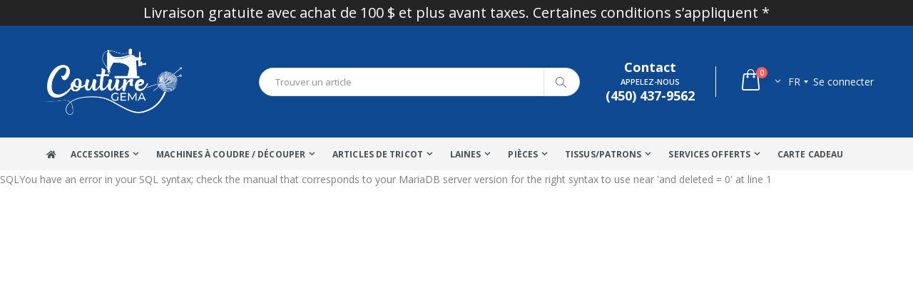

--- FILE ---
content_type: text/html; charset=UTF-8
request_url: https://www.couturegema.ca/departement/accessories/sewing_accessories/snap_buttons_hooks_eyelets_jeans/1.3.8
body_size: 7835
content:
<!DOCTYPE html>
<html lang="fr">
<head>
    <meta charset="UTF-8">
    <base href="https://www.couturegema.ca/">
    <meta http-equiv="X-UA-Compatible" content="IE=edge">
    <meta name="viewport" content="width=device-width, initial-scale=1, shrink-to-fit=no">
    <title>Magasin de couture et de machines à coudre, Centre de couture Gema</title>
    <meta name="keywords" content="Service, de, réparations, boutique, magasin, vente, achat, machine a coudre, produit tricot, Montréal, Québec" />
    <meta name=" description " content="Vente et service de machines &agrave; coudre et produits de tricot">
    <meta name="author" content="Beavercommunication">
    <link rel="shortcut icon" type="image/x-icon" href="assets/images/icons/favicon.ico">
    <script type="text/javascript">
        WebFontConfig = {
            google: { families: [ 'Open+Sans:300,400,600,700,800','Poppins:300,400,500,600,700','Segoe Script:300,400,500,600,700' ] }
        };
        (function(d) {
            var wf = d.createElement('script'), s = d.scripts[0];
            wf.src = 'assets/js/webfont.js';
            wf.async = true;
            s.parentNode.insertBefore(wf, s);
        })(document);
    </script>
    <link rel="stylesheet" href="assets/css/bootstrap.min.css">
    <link rel="stylesheet" href="assets/css/style.css">
    <link rel="stylesheet" href="assets/css/custom.css">
    <link rel="stylesheet" type="text/css" href="assets/vendor/fontawesome-free/css/all.min.css">
        <!-- Plugins JS File -->
    <script src="assets/js/jquery.min.js"></script>
    <script src="assets/js/bootstrap.bundle.min.js"></script>
    <script src="assets/js/plugins.min.js"></script>

    <!-- Main JS File -->
    <script src="assets/js/main.js"></script>
    <script src="assets/js/functions.js"></script>
        <script type='text/javascript'>
        window.smartlook||(function(d) {
            var o=smartlook=function(){ o.api.push(arguments)},h=d.getElementsByTagName('head')[0];
            var c=d.createElement('script');o.api=new Array();c.async=true;c.type='text/javascript';
            c.charset='utf-8';c.src='https://rec.smartlook.com/recorder.js';h.appendChild(c);
        })(document);
        smartlook('init', '0dcb79ee366244d2ef7bed5a7d668444ad5b5b2a');
    </script> 
	</head>
<body>
	<div class="page-overlay"></div>
    <div class="page-spanner">
        <div class="loader">
        	<i aria-hidden="true" class="fa fa-spinner  fa-spin fa-fw fa-3x"></i>
        </div>
        <p></p>
    </div>
    <div class="page-wrapper">
         
        <div class="hidden-print" style="width:100%;text-align:center;background-color:#242424;font-size:20px;color:white">Livraison gratuite avec achat de 100 $ et plus avant taxes. Certaines conditions s&rsquo;appliquent *</div>
                <header class="header" style="background-color:#0f4992">
            <div class="header-middle">
            <div id="triangle-bottomleft"></div>
                <div class="container">

                    <div class="header-left" style="z-index: 2;">
                        <a href="https://www.couturegema.ca/" class="logo">
                            <img src="assets/images/logos/3.png" alt="Logo" style="height:auto;width:auto;">
                        </a>
                    </div><!-- End .header-left -->

                    <div class="header-center">
                    
                        <div class="header-search">
                            <a href="javascript:void(0);" class="search-toggle" role="button"><i class="icon-magnifier"></i></a>
                            <form onsubmit="return sendSearch(this)">
                                <div class="header-search-wrapper">
                                    <input type="search" class="form-control" name="text" id="text" placeholder="Trouver un article" required>
                                    <button class="btn" type="submit"><i class="icon-magnifier"></i></button>
                                </div><!-- End .header-search-wrapper -->
                            </form>
                        </div><!-- End .header-search -->
                    </div><!-- End .headeer-center -->
					<script>
						function sendSearch(input){
							console.log(input[0]);
							location.assign( "recherche/?text=" + encodeURIComponent(input[0].value) + "&dep=" + encodeURIComponent(input[1].value) )
							return false;
						}
					</script>
                    <div class="header-right">
                        <button class="mobile-menu-toggler" type="button">
                            <i class="icon-menu"></i>
                        </button>
                                                <div class="header-contact">
                            <a href="contact"><strong>Contact</strong></a>
                            <span>Appelez-nous</span> 
                            <a href="tel:4504379562"><strong>(450) 437-9562</strong></a>
                        </div><!-- End .header-contact -->
                        
                        <div class="dropdown cart-dropdown">
                                                        <a href="panier" class="dropdown-toggle" role="button" data-toggle="dropdown" aria-haspopup="true" aria-expanded="false" data-display="static">
                                <span class="cart-count">0</span>
                            </a>
                            
                            <div class="dropdown-menu" >
                                <div class="dropdownmenu-wrapper" style="overflow-y: auto;height:450px;">
            
                                <div class="dropdown-cart-products">
   

 </div><!-- End .cart-product -->

 <div class="dropdown-cart-total">
     <span>Total</span>

     <span class="cart-total-price">0,00 $</span>
 </div><!-- End .dropdown-cart-total -->

 <div class="dropdown-cart-action">
     <a style="width:100%" href="panier" class="btn">Panier</a>
      </div><!-- End .dropdown-cart-total -->                            
                                </div><!-- End .dropdownmenu-wrapper -->
                            </div><!-- End .dropdown-menu -->
                                                    </div><!-- End .dropdown -->                      
                        <div class="header-dropdown" style="padding-left:10px;">
                            <a class="langchoicemenu" href="javascript:changeL('fr')">fr</a>
                            <div class="header-menu">
                                <ul>
                                    <li><a href="javascript:changeL('en')">EN</a></li>
                                    <li><a href="javascript:changeL('fr')">FR</a></li>
                                </ul>
                            </div><!-- End .header-menu -->
                        </div><!-- End .header-dropown -->
                                                    <div style="color:white;margin-left:7px" class="header-profil"><a style="color:white;" href="javascript:void(0)" class="login-link">Se connecter</a></div>
                                                </div><!-- End .header-right -->
                </div><!-- End .container -->
            </div><!-- End .header-middle -->
            <div class="header-bottom sticky-header">
            	
                <div class="container-fluid d-flex justify-content-center">
                    <nav class="main-nav d-flex justify-content-center">
                    	<div class="container">
                        <ul class="menu sf-arrows">
                            <li class=""><a href="https://www.couturegema.ca/"><i class="fas fa-home"></i></a></li>
							        <li class="megamenu-container"> 
            <a href="departement/accessoires/1" class="sf-with-ul">Accessoires</a>
            <div class="megamenu justify-content-center">
                <div class="row container">
                    <div class="col-lg-12">
                        <div class="row">    
							                                <div class="col-lg-3">
                                    <div class="menu-title">
                                        <a href="departement/accessoires/accessoires_de_machines/1.2">Accessoires de machines</a>
                                    </div>
                                    <ul>
                                                                            <li><a href="departement/accessoires/accessoires_de_machines/aiguilles/1.2.3" >Aiguilles</a></li>
									                                        <li><a href="departement/accessoires/accessoires_de_machines/canettes/1.2.4" >Canettes</a></li>
									                                        <li><a href="departement/accessoires/accessoires_de_machines/pieds_de_machines/1.2.5" >Pieds de machines</a></li>
									                                        <li><a href="departement/accessoires/accessoires_de_machines/huiles_a_machine/1.2.6" >Huiles &agrave; machine</a></li>
									                                        <li><a href="departement/accessoires/accessoires_de_machines/valiseshousses_de_transport/1.2.7" >Valises/housses de transport</a></li>
									                                        <li><a href="departement/accessoires/accessoires_de_machines/boitiers_de_rangement_de_canettes/1.2.8" >Bo&icirc;tiers de rangement de canettes</a></li>
									                                        <li><a href="departement/accessoires/accessoires_de_machines/cerceaux_de_broderie/1.2.9" >Cerceaux de broderie</a></li>
									                                        <li><a href="departement/accessoires/accessoires_de_machines/tables_de_rallonge/1.2.10" >Tables de rallonge</a></li>
									                                        <li><a href="departement/accessoires/accessoires_de_machines/support_a_fil/1.2.11" >Support &agrave; fil</a></li>
									                                        <li><a href="departement/accessoires/accessoires_de_machines/scanncut/1.2.12" >ScanNCut</a></li>
									                                        <li><a href="departement/accessoires/accessoires_de_machines/logiciels/1.2.13" >Logiciels</a></li>
									                                        <li><a href="departement/accessoires/accessoires_de_machines/aerosols_et_nettoyants/1.2.14" >A&eacute;rosols et Nettoyants</a></li>
									                                        <li><a href="departement/accessoires/accessoires_de_machines/entoillages_/1.2.15" >Entoillages </a></li>
									                                    </ul>
                                </div> 
								                                <div class="col-lg-3">
                                    <div class="menu-title">
                                        <a href="departement/accessoires/fils/1.16">Fils</a>
                                    </div>
                                    <ul>
                                                                            <li><a href="departement/accessoires/fils/fils_de_broderie/1.16.17" >Fils de broderie</a></li>
									                                        <li><a href="departement/accessoires/fils/fils_de_canette/1.16.254" >Fils de Canette</a></li>
									                                        <li><a href="departement/accessoires/fils/fils_tout_usage_polyester/1.16.18" >Fils tout usage polyester</a></li>
									                                        <li><a href="departement/accessoires/fils/fils_maraflex/1.16.256" >Fils Maraflex</a></li>
									                                        <li><a href="departement/accessoires/fils/fils_de_coton/1.16.19" >Fils de coton</a></li>
									                                        <li><a href="departement/accessoires/fils/fils_de_surjeteusenylon/1.16.20" >Fils de surjeteuse/nylon</a></li>
									                                        <li><a href="departement/accessoires/fils/fils_rembourrage/1.16.21" >Fils rembourrage</a></li>
									                                        <li><a href="departement/accessoires/fils/fils_piquer_a_la_main/1.16.22" >Fils piquer &agrave; la main</a></li>
									                                        <li><a href="departement/accessoires/fils/fils_a_jeans/1.16.23" >Fils &agrave; jeans</a></li>
									                                        <li><a href="departement/accessoires/fils/fils_invisible/1.16.25" >Fils invisible</a></li>
									                                        <li><a href="departement/accessoires/fils/fils_de_rayonne_dekor/1.16.26" >Fils de rayonne Dekor</a></li>
									                                        <li><a href="departement/accessoires/fils/fils_extrafort/1.16.27" >Fils extra-fort</a></li>
									                                        <li><a href="departement/accessoires/fils/fils_metallique/1.16.28" >Fils m&eacute;tallique</a></li>
									                                        <li><a href="departement/accessoires/fils/fils_elastique/1.16.29" >Fils &eacute;lastique</a></li>
									                                        <li><a href="departement/accessoires/fils/ensembles_de_fils/1.16.30" >Ensembles de fils</a></li>
									                                        <li><a href="departement/accessoires/fils/boites_de_rangement/1.16.31" >Bo&icirc;tes de rangement</a></li>
									                                    </ul>
                                </div> 
								                                <div class="col-lg-3">
                                    <div class="menu-title">
                                        <a href="departement/accessoires/accessoires_de_couture/1.32">Accessoires de couture</a>
                                    </div>
                                    <ul>
                                                                            <li><a href="departement/accessoires/accessoires_de_couture/accessoires_divers/1.32.44" >Accessoires divers</a></li>
									                                        <li><a href="departement/accessoires/accessoires_de_couture/epinglespelotes_aiguilles_a_main/1.32.33" >&Eacute;pingles/Pelotes/ Aiguilles &agrave; main</a></li>
									                                        <li><a href="departement/accessoires/accessoires_de_couture/decouseursreparateurs_de_tricot_de_a_coudre/1.32.34" >D&eacute;couseurs/R&eacute;parateurs de tricot/ D&eacute; &agrave; coudre</a></li>
									                                        <li><a href="departement/accessoires/accessoires_de_couture/crayonscraies_marqueur/1.32.35" >Crayons/Craies marqueur</a></li>
									                                        <li><a href="departement/accessoires/accessoires_de_couture/outils_a_biaisbiais/1.32.36" >Outils &agrave; biais/biais</a></li>
									                                        <li><a href="departement/accessoires/accessoires_de_couture/outils_a_mesurer/1.32.37" >Outils &agrave; mesurer</a></li>
									                                        <li><a href="departement/accessoires/accessoires_de_couture/enleves_charpie/1.32.38" >Enl&egrave;ves charpie</a></li>
									                                        <li><a href="departement/accessoires/accessoires_de_couture/boutons_pressionagrafesilletsjeansboucles/1.32.40" >Boutons pression/agrafes/&oelig;illets/jeans/Boucles</a></li>
									                                        <li><a href="departement/accessoires/accessoires_de_couture/colles_a_tissus/1.32.41" >Colles &agrave; tissus</a></li>
									                                        <li><a href="departement/accessoires/accessoires_de_couture/elastiquesrubans/1.32.42" >&Eacute;lastiques/Rubans</a></li>
									                                        <li><a href="departement/accessoires/accessoires_de_couture/epaulettes/1.32.39" >&Eacute;paulettes</a></li>
									                                        <li><a href="departement/accessoires/accessoires_de_couture/appliques_cuirsuedetoilecoton/1.32.45" >Appliqu&eacute;s Cuir/Su&egrave;de/Toile/Coton</a></li>
									                                        <li><a href="departement/accessoires/accessoires_de_couture/fermeture_eclair/1.32.255" >Fermeture &Eacute;clair</a></li>
									                                        <li><a href="departement/accessoires/accessoires_de_couture/coffres_de_couture_/1.32.43" >Coffres de couture </a></li>
									                                    </ul>
                                </div> 
								                                <div class="col-lg-3">
                                    <div class="menu-title">
                                        <a href="departement/accessoires/mobiliers_mannequins/1.46">Mobiliers / Mannequins</a>
                                    </div>
                                    <ul>
                                                                            <li><a href="departement/accessoires/mobiliers_mannequins/meubles/1.46.47" >Meubles</a></li>
									                                        <li><a href="departement/accessoires/mobiliers_mannequins/chaises/1.46.48" >Chaises</a></li>
									                                        <li><a href="departement/accessoires/mobiliers_mannequins/tables_de_coupe/1.46.49" >Tables de coupe</a></li>
									                                        <li><a href="departement/accessoires/mobiliers_mannequins/mannequins/1.46.50" >Mannequins</a></li>
									                                    </ul>
                                </div> 
								                                <div class="col-lg-3">
                                    <div class="menu-title">
                                        <a href="departement/accessoires/accessoires_de_courtepointe/1.52">Accessoires de courtepointe</a>
                                    </div>
                                    <ul>
                                                                            <li><a href="departement/accessoires/accessoires_de_courtepointe/regles_et_planches_de_coupe/1.52.53" >R&egrave;gles et planches de coupe</a></li>
									                                        <li><a href="departement/accessoires/accessoires_de_courtepointe/couteaux_rotatifs_et_lames/1.52.54" >Couteaux rotatifs et lames</a></li>
									                                        <li><a href="departement/accessoires/accessoires_de_courtepointe/accessoires_de_courtepointes/1.52.55" >Accessoires de courtepointes</a></li>
									                                        <li><a href="departement/accessoires/accessoires_de_courtepointe/molleton_bourre/1.52.215" >Molleton (Bourre)</a></li>
									                                    </ul>
                                </div> 
								                                <div class="col-lg-3">
                                    <div class="menu-title">
                                        <a href="departement/accessoires/articles_de_repassage_nettoyage/1.57">Articles de repassage / Nettoyage</a>
                                    </div>
                                    <ul>
                                                                            <li><a href="departement/accessoires/articles_de_repassage_nettoyage/fer_a_repasser/1.57.210" >Fer &agrave; repasser</a></li>
									                                        <li><a href="departement/accessoires/articles_de_repassage_nettoyage/fer_a_repasser_professionnel/1.57.211" >Fer &agrave; Repasser Professionnel</a></li>
									                                        <li><a href="departement/accessoires/articles_de_repassage_nettoyage/fer_a_vapeur_defroisseur/1.57.212" >Fer &agrave; Vapeur (D&eacute;froisseur)</a></li>
									                                        <li><a href="departement/accessoires/articles_de_repassage_nettoyage/fer_a_vapeur_professionnel_defroisseur/1.57.214" >Fer &agrave; Vapeur Professionnel (D&eacute;froisseur)</a></li>
									                                        <li><a href="departement/accessoires/articles_de_repassage_nettoyage/presse_vapeur_intelligente/1.57.247" >Presse vapeur intelligente</a></li>
									                                        <li><a href="departement/accessoires/articles_de_repassage_nettoyage/planche_a_repasser/1.57.213" >Planche &agrave; Repasser</a></li>
									                                    </ul>
                                </div> 
								                                <div class="col-lg-3">
                                    <div class="menu-title">
                                        <a href="departement/accessoires/ciseaux/1.51">Ciseaux</a>
                                    </div>
                                    <ul>
                                                                        </ul>
                                </div> 
								                                <div class="col-lg-3">
                                    <div class="menu-title">
                                        <a href="departement/accessoires/lampesloupe/1.56">Lampes/Loupe</a>
                                    </div>
                                    <ul>
                                                                        </ul>
                                </div> 
								                                <div class="col-lg-3">
                                    <div class="menu-title">
                                        <a href="departement/accessoires/liquidation/1.58">Liquidation</a>
                                    </div>
                                    <ul>
                                                                        </ul>
                                </div> 
								                        </div>
                    </div>
                </div>
            </div>
        </li>         <li class="megamenu-container"> 
            <a href="departement/machines_a_coudre_decouper/59" class="sf-with-ul">Machines &agrave; coudre / D&eacute;couper</a>
            <div class="megamenu justify-content-center">
                <div class="row container">
                    <div class="col-lg-12">
                        <div class="row">    
							                                <div class="col-lg-3">
                                    <div class="menu-title">
                                        <a href="departement/machines_a_coudre_decouper/machines_a_coudre/59.60">Machines &agrave; coudre</a>
                                    </div>
                                    <ul>
                                                                            <li><a href="departement/machines_a_coudre_decouper/machines_a_coudre/pfaff/59.60.61" >Pfaff</a></li>
									                                        <li><a href="departement/machines_a_coudre_decouper/machines_a_coudre/husqvarna_viking/59.60.266" >Husqvarna Viking</a></li>
									                                        <li><a href="departement/machines_a_coudre_decouper/machines_a_coudre/juki/59.60.63" >Juki</a></li>
									                                        <li><a href="departement/machines_a_coudre_decouper/machines_a_coudre/singer/59.60.62" >Singer</a></li>
									                                    </ul>
                                </div> 
								                                <div class="col-lg-3">
                                    <div class="menu-title">
                                        <a href="departement/machines_a_coudre_decouper/machines_surjeteuses_/59.64">Machines surjeteuses </a>
                                    </div>
                                    <ul>
                                                                            <li><a href="departement/machines_a_coudre_decouper/machines_surjeteuses_/pfaff/59.64.65" >Pfaff</a></li>
									                                        <li><a href="departement/machines_a_coudre_decouper/machines_surjeteuses_/juki/59.64.67" >Juki</a></li>
									                                        <li><a href="departement/machines_a_coudre_decouper/machines_surjeteuses_/husqvarna_viking/59.64.267" >Husqvarna Viking</a></li>
									                                        <li><a href="departement/machines_a_coudre_decouper/machines_surjeteuses_/singer/59.64.66" >Singer</a></li>
									                                    </ul>
                                </div> 
								                                <div class="col-lg-3">
                                    <div class="menu-title">
                                        <a href="departement/machines_a_coudre_decouper/machines_a_courtepointe/59.68">Machines &agrave; courtepointe</a>
                                    </div>
                                    <ul>
                                                                        </ul>
                                </div> 
								                                <div class="col-lg-3">
                                    <div class="menu-title">
                                        <a href="departement/machines_a_coudre_decouper/machines_a_broder/59.69">Machines &agrave; broder</a>
                                    </div>
                                    <ul>
                                                                        </ul>
                                </div> 
								                                <div class="col-lg-3">
                                    <div class="menu-title">
                                        <a href="departement/machines_a_coudre_decouper/machines_recouvrements/59.70">Machines recouvrements</a>
                                    </div>
                                    <ul>
                                                                        </ul>
                                </div> 
								                                <div class="col-lg-3">
                                    <div class="menu-title">
                                        <a href="departement/machines_a_coudre_decouper/machines_industrielles_walking_foot/59.71">Machines industrielles / Walking Foot</a>
                                    </div>
                                    <ul>
                                                                            <li><a href="departement/machines_a_coudre_decouper/machines_industrielles_walking_foot/juki/59.71.72" >Juki</a></li>
									                                        <li><a href="departement/machines_a_coudre_decouper/machines_industrielles_walking_foot/reliable/59.71.73" >Reliable</a></li>
									                                        <li><a href="departement/machines_a_coudre_decouper/machines_industrielles_walking_foot/barracuda/59.71.261" >Barracuda</a></li>
									                                    </ul>
                                </div> 
								                                <div class="col-lg-3">
                                    <div class="menu-title">
                                        <a href="departement/machines_a_coudre_decouper/machines_a_bord_invisible/59.239">Machines &agrave; Bord Invisible</a>
                                    </div>
                                    <ul>
                                                                            <li><a href="departement/machines_a_coudre_decouper/machines_a_bord_invisible/reliable/59.239.240" >Reliable</a></li>
									                                    </ul>
                                </div> 
								                                <div class="col-lg-3">
                                    <div class="menu-title">
                                        <a href="departement/machines_a_coudre_decouper/machines_a_piquer/59.241">Machines &agrave; Piquer</a>
                                    </div>
                                    <ul>
                                                                        </ul>
                                </div> 
								                                <div class="col-lg-3">
                                    <div class="menu-title">
                                        <a href="departement/machines_a_coudre_decouper/machines_a_decouper/59.216">Machines &agrave; d&eacute;couper</a>
                                    </div>
                                    <ul>
                                                                            <li><a href="departement/machines_a_coudre_decouper/machines_a_decouper/singer/59.216.217" >Singer</a></li>
									                                    </ul>
                                </div> 
								                        </div>
                    </div>
                </div>
            </div>
        </li>         <li class="megamenu-container"> 
            <a href="departement/articles_de_tricot/75" class="sf-with-ul">Articles de tricot</a>
            <div class="megamenu justify-content-center">
                <div class="row container">
                    <div class="col-lg-12">
                        <div class="row">    
							                                <div class="col-lg-3">
                                    <div class="menu-title">
                                        <a href="departement/articles_de_tricot/aiguilles/75.76">Aiguilles</a>
                                    </div>
                                    <ul>
                                                                            <li><a href="departement/articles_de_tricot/aiguilles/aiguilles_a_tricoter/75.76.77" >Aiguilles &agrave; tricoter</a></li>
									                                        <li><a href="departement/articles_de_tricot/aiguilles/aiguilles_circulaires/75.76.78" >Aiguilles circulaires</a></li>
									                                        <li><a href="departement/articles_de_tricot/aiguilles/aiguilles_interchangeables/75.76.79" >Aiguilles interchangeables</a></li>
									                                        <li><a href="departement/articles_de_tricot/aiguilles/ensemble_daiguilles/75.76.80" >Ensemble d'aiguilles</a></li>
									                                        <li><a href="departement/articles_de_tricot/aiguilles/etui_pour_aiguilles_ou_cables/75.76.264" >&Eacute;tui pour aiguilles ou c&acirc;bles</a></li>
									                                    </ul>
                                </div> 
								                                <div class="col-lg-3">
                                    <div class="menu-title">
                                        <a href="departement/articles_de_tricot/crochet/75.81">Crochet</a>
                                    </div>
                                    <ul>
                                                                            <li><a href="departement/articles_de_tricot/crochet/crochet_tunesien/75.81.82" >Crochet tun&eacute;sien</a></li>
									                                        <li><a href="departement/articles_de_tricot/crochet/crochets_en_aluminiumlaines/75.81.83" >Crochets en aluminium/laines</a></li>
									                                        <li><a href="departement/articles_de_tricot/crochet/ensembles_de_crochet/75.81.84" >Ensembles de crochet</a></li>
									                                    </ul>
                                </div> 
								                                <div class="col-lg-3">
                                    <div class="menu-title">
                                        <a href="departement/articles_de_tricot/accessoires_pour_tricot/75.85">Accessoires pour tricot</a>
                                    </div>
                                    <ul>
                                                                            <li><a href="departement/articles_de_tricot/accessoires_pour_tricot/articles_divers/75.85.86" >Articles divers</a></li>
									                                        <li><a href="departement/articles_de_tricot/accessoires_pour_tricot/savons_pour_tricot/75.85.87" >Savons pour tricot</a></li>
									                                        <li><a href="departement/articles_de_tricot/accessoires_pour_tricot/semelles/75.85.88" >Semelles</a></li>
									                                        <li><a href="departement/articles_de_tricot/accessoires_pour_tricot/muud/75.85.268" >Muud</a></li>
									                                        <li><a href="departement/articles_de_tricot/accessoires_pour_tricot/tricotins/75.85.269" >Tricotins</a></li>
									                                    </ul>
                                </div> 
								                                <div class="col-lg-3">
                                    <div class="menu-title">
                                        <a href="departement/articles_de_tricot/metier_a_tiser/75.91">M&eacute;tier &agrave; tiser</a>
                                    </div>
                                    <ul>
                                                                        </ul>
                                </div> 
								                                <div class="col-lg-3">
                                    <div class="menu-title">
                                        <a href="departement/articles_de_tricot/livres_de_tricot/75.92">Livres de tricot</a>
                                    </div>
                                    <ul>
                                                                            <li><a href="departement/articles_de_tricot/livres_de_tricot/livres_pour_bebes/75.92.93" >Livres pour b&eacute;b&eacute;s</a></li>
									                                        <li><a href="departement/articles_de_tricot/livres_de_tricot/livres_pour_enfants/75.92.94" >Livres pour enfants</a></li>
									                                        <li><a href="departement/articles_de_tricot/livres_de_tricot/livres_pour_adultes/75.92.95" >Livres pour adultes</a></li>
									                                        <li><a href="departement/articles_de_tricot/livres_de_tricot/livres_pour_familles/75.92.96" >Livres pour familles</a></li>
									                                        <li><a href="departement/articles_de_tricot/livres_de_tricot/livres_accessoires_et_poupees/75.92.97" >Livres accessoires et poup&eacute;es</a></li>
									                                    </ul>
                                </div> 
								                                <div class="col-lg-3">
                                    <div class="menu-title">
                                        <a href="departement/articles_de_tricot/canevas_et_petits_points/75.98">Canevas et petits points</a>
                                    </div>
                                    <ul>
                                                                            <li><a href="departement/articles_de_tricot/canevas_et_petits_points/canevas_vierge/75.98.99" >Canevas Vierge</a></li>
									                                        <li><a href="departement/articles_de_tricot/canevas_et_petits_points/grafitec/75.98.252" >Grafitec</a></li>
									                                        <li><a href="departement/articles_de_tricot/canevas_et_petits_points/margot_creation_de_paris/75.98.100" >Margot Cr&eacute;ation de Paris</a></li>
									                                        <li><a href="departement/articles_de_tricot/canevas_et_petits_points/penelope/75.98.101" >Penelope</a></li>
									                                        <li><a href="departement/articles_de_tricot/canevas_et_petits_points/royal_paris_/75.98.102" >Royal Paris </a></li>
									                                        <li><a href="departement/articles_de_tricot/canevas_et_petits_points/seg_de_paris_/75.98.103" >Seg De Paris </a></li>
									                                    </ul>
                                </div> 
								                                <div class="col-lg-3">
                                    <div class="menu-title">
                                        <a href="departement/articles_de_tricot/fil_dmc/75.104">Fil DMC</a>
                                    </div>
                                    <ul>
                                                                        </ul>
                                </div> 
								                                <div class="col-lg-3">
                                    <div class="menu-title">
                                        <a href="departement/articles_de_tricot/liquidation/75.107">Liquidation</a>
                                    </div>
                                    <ul>
                                                                        </ul>
                                </div> 
								                        </div>
                    </div>
                </div>
            </div>
        </li>         <li class="megamenu-container"> 
            <a href="departement/laines/108" class="sf-with-ul">Laines</a>
            <div class="megamenu justify-content-center">
                <div class="row container">
                    <div class="col-lg-12">
                        <div class="row">    
							                                <div class="col-lg-3">
                                    <div class="menu-title">
                                        <a href="departement/laines/filcolana/108.251">Filcolana</a>
                                    </div>
                                    <ul>
                                                                        </ul>
                                </div> 
								                                <div class="col-lg-3">
                                    <div class="menu-title">
                                        <a href="departement/laines/berroco/108.137">Berroco</a>
                                    </div>
                                    <ul>
                                                                        </ul>
                                </div> 
								                                <div class="col-lg-3">
                                    <div class="menu-title">
                                        <a href="departement/laines/sandnes_garn/108.121">Sandnes Garn</a>
                                    </div>
                                    <ul>
                                                                        </ul>
                                </div> 
								                                <div class="col-lg-3">
                                    <div class="menu-title">
                                        <a href="departement/laines/drops/108.114">Drops</a>
                                    </div>
                                    <ul>
                                                                        </ul>
                                </div> 
								                                <div class="col-lg-3">
                                    <div class="menu-title">
                                        <a href="departement/laines/katia/108.111">Katia</a>
                                    </div>
                                    <ul>
                                                                        </ul>
                                </div> 
								                                <div class="col-lg-3">
                                    <div class="menu-title">
                                        <a href="departement/laines/phildar/108.109">Phildar</a>
                                    </div>
                                    <ul>
                                                                        </ul>
                                </div> 
								                                <div class="col-lg-3">
                                    <div class="menu-title">
                                        <a href="departement/laines/laines_a_bas/108.116">Laines &agrave; bas</a>
                                    </div>
                                    <ul>
                                                                        </ul>
                                </div> 
								                                <div class="col-lg-3">
                                    <div class="menu-title">
                                        <a href="departement/laines/noro/108.246">Noro</a>
                                    </div>
                                    <ul>
                                                                        </ul>
                                </div> 
								                                <div class="col-lg-3">
                                    <div class="menu-title">
                                        <a href="departement/laines/ensemble_kit_de_tricot/108.258">Ensemble (Kit) de Tricot</a>
                                    </div>
                                    <ul>
                                                                        </ul>
                                </div> 
								                                <div class="col-lg-3">
                                    <div class="menu-title">
                                        <a href="departement/laines/fibrelya_laine_teinte_a_la_main_/108.125">Fibrelya (laine teinte &agrave; la main) </a>
                                    </div>
                                    <ul>
                                                                        </ul>
                                </div> 
								                                <div class="col-lg-3">
                                    <div class="menu-title">
                                        <a href="departement/laines/pause_sur_le_temps_laine_teinte_a_la_main/108.132">Pause sur le Temps (Laine teinte &agrave; la main)</a>
                                    </div>
                                    <ul>
                                                                        </ul>
                                </div> 
								                                <div class="col-lg-3">
                                    <div class="menu-title">
                                        <a href="departement/laines/ma_laine_maison_laine_teinte_a_la_main/108.265">Ma Laine Maison (Laine Teinte &agrave; la Main)</a>
                                    </div>
                                    <ul>
                                                                        </ul>
                                </div> 
								                                <div class="col-lg-3">
                                    <div class="menu-title">
                                        <a href="departement/laines/bernatred_heart/108.113">Bernat/Red Heart</a>
                                    </div>
                                    <ul>
                                                                        </ul>
                                </div> 
								                                <div class="col-lg-3">
                                    <div class="menu-title">
                                        <a href="departement/laines/patons/108.115">Patons</a>
                                    </div>
                                    <ul>
                                                                        </ul>
                                </div> 
								                                <div class="col-lg-3">
                                    <div class="menu-title">
                                        <a href="departement/laines/pingouin/108.110">Pingouin</a>
                                    </div>
                                    <ul>
                                                                        </ul>
                                </div> 
								                                <div class="col-lg-3">
                                    <div class="menu-title">
                                        <a href="departement/laines/genna_yarn_laine_teinte_a_la_main/108.183">Genna Yarn (laine teinte &agrave; la main)</a>
                                    </div>
                                    <ul>
                                                                        </ul>
                                </div> 
								                                <div class="col-lg-3">
                                    <div class="menu-title">
                                        <a href="departement/laines/riverside_studio_laine_teinte_a_la_main/108.133">Riverside Studio (laine teinte &agrave; la main)</a>
                                    </div>
                                    <ul>
                                                                        </ul>
                                </div> 
								                                <div class="col-lg-3">
                                    <div class="menu-title">
                                        <a href="departement/laines/entre_soeurs_laine_laine_teinte_a_la_main/108.238">Entre Soeurs &amp; Laine (Laine teinte &agrave; la main)</a>
                                    </div>
                                    <ul>
                                                                        </ul>
                                </div> 
								                                <div class="col-lg-3">
                                    <div class="menu-title">
                                        <a href="departement/laines/gathering_yarn_laine_teinte_a_la_main/108.236">Gathering Yarn (Laine Teinte &agrave; la main)</a>
                                    </div>
                                    <ul>
                                                                        </ul>
                                </div> 
								                                <div class="col-lg-3">
                                    <div class="menu-title">
                                        <a href="departement/laines/amigurumi/108.138">Amigurumi</a>
                                    </div>
                                    <ul>
                                                                        </ul>
                                </div> 
								                                <div class="col-lg-3">
                                    <div class="menu-title">
                                        <a href="departement/laines/lotus_yarns/108.257">Lotus Yarns</a>
                                    </div>
                                    <ul>
                                                                        </ul>
                                </div> 
								                                <div class="col-lg-3">
                                    <div class="menu-title">
                                        <a href="departement/laines/gazzal_laine_teinte_a_la_main/108.127">Gazzal (Laine teinte &agrave; la main)</a>
                                    </div>
                                    <ul>
                                                                        </ul>
                                </div> 
								                                <div class="col-lg-3">
                                    <div class="menu-title">
                                        <a href="departement/laines/rowan/108.237">Rowan</a>
                                    </div>
                                    <ul>
                                                                        </ul>
                                </div> 
								                                <div class="col-lg-3">
                                    <div class="menu-title">
                                        <a href="departement/laines/queensland_collection/108.126">Queensland Collection</a>
                                    </div>
                                    <ul>
                                                                        </ul>
                                </div> 
								                                <div class="col-lg-3">
                                    <div class="menu-title">
                                        <a href="departement/laines/estelle_yarns/108.117">Estelle Yarns</a>
                                    </div>
                                    <ul>
                                                                        </ul>
                                </div> 
								                                <div class="col-lg-3">
                                    <div class="menu-title">
                                        <a href="departement/laines/mondial/108.208">Mondial</a>
                                    </div>
                                    <ul>
                                                                        </ul>
                                </div> 
								                                <div class="col-lg-3">
                                    <div class="menu-title">
                                        <a href="departement/laines/cascade_yarn/108.118">Cascade Yarn</a>
                                    </div>
                                    <ul>
                                                                        </ul>
                                </div> 
								                                <div class="col-lg-3">
                                    <div class="menu-title">
                                        <a href="departement/laines/universal_yarn/108.119">Universal Yarn</a>
                                    </div>
                                    <ul>
                                                                        </ul>
                                </div> 
								                                <div class="col-lg-3">
                                    <div class="menu-title">
                                        <a href="departement/laines/west_yorkshire_spinners/108.128">West Yorkshire Spinners</a>
                                    </div>
                                    <ul>
                                                                        </ul>
                                </div> 
								                                <div class="col-lg-3">
                                    <div class="menu-title">
                                        <a href="departement/laines/lana_gatto/108.218">Lana Gatto</a>
                                    </div>
                                    <ul>
                                                                        </ul>
                                </div> 
								                                <div class="col-lg-3">
                                    <div class="menu-title">
                                        <a href="departement/laines/rico_yarns/108.260">Rico Yarns</a>
                                    </div>
                                    <ul>
                                                                        </ul>
                                </div> 
								                                <div class="col-lg-3">
                                    <div class="menu-title">
                                        <a href="departement/laines/ella_rae/108.245">Ella Rae</a>
                                    </div>
                                    <ul>
                                                                        </ul>
                                </div> 
								                                <div class="col-lg-3">
                                    <div class="menu-title">
                                        <a href="departement/laines/coton_mercerise/108.207">Coton Merceris&eacute;</a>
                                    </div>
                                    <ul>
                                                                        </ul>
                                </div> 
								                                <div class="col-lg-3">
                                    <div class="menu-title">
                                        <a href="departement/laines/liquidation/108.140">Liquidation</a>
                                    </div>
                                    <ul>
                                                                        </ul>
                                </div> 
								                        </div>
                    </div>
                </div>
            </div>
        </li>         <li class="megamenu-container"> 
            <a href="departement/pieces/141" class="sf-with-ul">Pi&egrave;ces</a>
            <div class="megamenu justify-content-center">
                <div class="row container">
                    <div class="col-lg-12">
                        <div class="row">    
							                                <div class="col-lg-3">
                                    <div class="menu-title">
                                        <a href="departement/pieces/pedalefil_alimentation/141.142">P&eacute;dale/Fil Alimentation</a>
                                    </div>
                                    <ul>
                                                                        </ul>
                                </div> 
								                                <div class="col-lg-3">
                                    <div class="menu-title">
                                        <a href="departement/pieces/porte_canette/141.143">Porte Canette</a>
                                    </div>
                                    <ul>
                                                                        </ul>
                                </div> 
								                                <div class="col-lg-3">
                                    <div class="menu-title">
                                        <a href="departement/pieces/couteau/141.144">Couteau</a>
                                    </div>
                                    <ul>
                                                                        </ul>
                                </div> 
								                                <div class="col-lg-3">
                                    <div class="menu-title">
                                        <a href="departement/pieces/courroie/141.145">Courroie</a>
                                    </div>
                                    <ul>
                                                                        </ul>
                                </div> 
								                                <div class="col-lg-3">
                                    <div class="menu-title">
                                        <a href="departement/pieces/plaque/141.146">Plaque</a>
                                    </div>
                                    <ul>
                                                                        </ul>
                                </div> 
								                                <div class="col-lg-3">
                                    <div class="menu-title">
                                        <a href="departement/pieces/lumiere/141.234">Lumi&egrave;re</a>
                                    </div>
                                    <ul>
                                                                        </ul>
                                </div> 
								                        </div>
                    </div>
                </div>
            </div>
        </li>         <li class="megamenu-container"> 
            <a href="departement/tissuspatrons/147" class="sf-with-ul">Tissus/Patrons</a>
            <div class="megamenu justify-content-center">
                <div class="row container">
                    <div class="col-lg-12">
                        <div class="row">    
							                                <div class="col-lg-3">
                                    <div class="menu-title">
                                        <a href="departement/tissuspatrons/nouveautes/147.200">Nouveaut&eacute;s</a>
                                    </div>
                                    <ul>
                                                                            <li><a href="departement/tissuspatrons/nouveautes/jersey/147.200.201" >Jersey</a></li>
									                                        <li><a href="departement/tissuspatrons/nouveautes/coton/147.200.202" >Coton</a></li>
									                                        <li><a href="departement/tissuspatrons/nouveautes/french_terry_ouate/147.200.203" >French Terry / Ouat&eacute;</a></li>
									                                        <li><a href="departement/tissuspatrons/nouveautes/autres_fibres/147.200.204" >Autres Fibres</a></li>
									                                    </ul>
                                </div> 
								                                <div class="col-lg-3">
                                    <div class="menu-title">
                                        <a href="departement/tissuspatrons/cotonpopeline/147.149">Coton/Popeline</a>
                                    </div>
                                    <ul>
                                                                            <li><a href="departement/tissuspatrons/cotonpopeline/cotonpopeline_uni/147.149.189" >Coton/Popeline Uni</a></li>
									                                        <li><a href="departement/tissuspatrons/cotonpopeline/cotonpopeline_imprime/147.149.190" >Coton/Popeline imprim&eacute;</a></li>
									                                        <li><a href="departement/tissuspatrons/cotonpopeline/popeline_extensible_chichi_ii/147.149.191" >Popeline Extensible Chichi II</a></li>
									                                        <li><a href="departement/tissuspatrons/cotonpopeline/viyella_coton/147.149.192" >Viyella Coton</a></li>
									                                    </ul>
                                </div> 
								                                <div class="col-lg-3">
                                    <div class="menu-title">
                                        <a href="departement/tissuspatrons/jersey/147.150">Jersey</a>
                                    </div>
                                    <ul>
                                                                            <li><a href="departement/tissuspatrons/jersey/jersey_uni/147.150.193" >Jersey Uni</a></li>
									                                        <li><a href="departement/tissuspatrons/jersey/jersey_ligne/147.150.194" >Jersey Lign&eacute;</a></li>
									                                        <li><a href="departement/tissuspatrons/jersey/jersey_imprime/147.150.195" >Jersey Imprim&eacute;</a></li>
									                                        <li><a href="departement/tissuspatrons/jersey/jersey_uni_bio/147.150.199" >Jersey uni Bio</a></li>
									                                    </ul>
                                </div> 
								                                <div class="col-lg-3">
                                    <div class="menu-title">
                                        <a href="departement/tissuspatrons/french_terry/147.151">French Terry</a>
                                    </div>
                                    <ul>
                                                                            <li><a href="departement/tissuspatrons/french_terry/french_terry_uni/147.151.196" >French Terry Uni</a></li>
									                                        <li><a href="departement/tissuspatrons/french_terry/french_terry_imprime/147.151.197" >French Terry Imprim&eacute;</a></li>
									                                        <li><a href="departement/tissuspatrons/french_terry/modal_french_terry/147.151.219" >Modal French Terry</a></li>
									                                        <li><a href="departement/tissuspatrons/french_terry/french_terry_uni_bio/147.151.220" >French Terry uni Bio</a></li>
									                                    </ul>
                                </div> 
								                                <div class="col-lg-3">
                                    <div class="menu-title">
                                        <a href="departement/tissuspatrons/see_you_at_six_collection_/147.169">See You At Six Collection </a>
                                    </div>
                                    <ul>
                                                                            <li><a href="departement/tissuspatrons/see_you_at_six_collection_/hiver_nouveau/147.169.262" >Hiver 2025  *Nouveau*</a></li>
									                                        <li><a href="departement/tissuspatrons/see_you_at_six_collection_/ete_/147.169.253" >&Eacute;t&eacute; 2025</a></li>
									                                        <li><a href="departement/tissuspatrons/see_you_at_six_collection_/ete_/147.169.248" >&Eacute;t&eacute; 2024</a></li>
									                                        <li><a href="departement/tissuspatrons/see_you_at_six_collection_/hiver_/147.169.249" >Hiver 2024</a></li>
									                                        <li><a href="departement/tissuspatrons/see_you_at_six_collection_/collections_precedentes/147.169.250" >Collections pr&eacute;c&eacute;dentes</a></li>
									                                    </ul>
                                </div> 
								                                <div class="col-lg-3">
                                    <div class="menu-title">
                                        <a href="departement/tissuspatrons/coton_ouate/147.153">Coton Ouat&eacute;</a>
                                    </div>
                                    <ul>
                                                                            <li><a href="departement/tissuspatrons/coton_ouate/coton_ouate/147.153.221" >Coton Ouat&eacute;</a></li>
									                                        <li><a href="departement/tissuspatrons/coton_ouate/coton_ouate_bio/147.153.222" >Coton Ouat&eacute; Bio</a></li>
									                                    </ul>
                                </div> 
								                                <div class="col-lg-3">
                                    <div class="menu-title">
                                        <a href="departement/tissuspatrons/bord_cote_ribbing/147.154">Bord C&ocirc;te (ribbing)</a>
                                    </div>
                                    <ul>
                                                                            <li><a href="departement/tissuspatrons/bord_cote_ribbing/bord_cote_uni/147.154.228" >Bord C&ocirc;te Uni</a></li>
									                                        <li><a href="departement/tissuspatrons/bord_cote_ribbing/bord_cote_imprime/147.154.229" >Bord C&ocirc;te Imprim&eacute;</a></li>
									                                    </ul>
                                </div> 
								                                <div class="col-lg-3">
                                    <div class="menu-title">
                                        <a href="departement/tissuspatrons/canevascuir/147.155">Canevas/Cuir</a>
                                    </div>
                                    <ul>
                                                                        </ul>
                                </div> 
								                                <div class="col-lg-3">
                                    <div class="menu-title">
                                        <a href="departement/tissuspatrons/denim_/147.165">Denim </a>
                                    </div>
                                    <ul>
                                                                        </ul>
                                </div> 
								                                <div class="col-lg-3">
                                    <div class="menu-title">
                                        <a href="departement/tissuspatrons/mousseline_de_coton/147.156">Mousseline de Coton</a>
                                    </div>
                                    <ul>
                                                                        </ul>
                                </div> 
								                                <div class="col-lg-3">
                                    <div class="menu-title">
                                        <a href="departement/tissuspatrons/bambou/147.157">Bambou</a>
                                    </div>
                                    <ul>
                                                                        </ul>
                                </div> 
								                                <div class="col-lg-3">
                                    <div class="menu-title">
                                        <a href="departement/tissuspatrons/gaufre/147.209">Gaufr&eacute;</a>
                                    </div>
                                    <ul>
                                                                        </ul>
                                </div> 
								                                <div class="col-lg-3">
                                    <div class="menu-title">
                                        <a href="departement/tissuspatrons/tricot/147.158">Tricot</a>
                                    </div>
                                    <ul>
                                                                        </ul>
                                </div> 
								                                <div class="col-lg-3">
                                    <div class="menu-title">
                                        <a href="departement/tissuspatrons/noel_festivites/147.242">No&euml;l / Festivit&eacute;s</a>
                                    </div>
                                    <ul>
                                                                            <li><a href="departement/tissuspatrons/noel_festivites/coton/147.242.243" >Coton</a></li>
									                                        <li><a href="departement/tissuspatrons/noel_festivites/jersey_bord_cote/147.242.244" >Jersey / Bord c&ocirc;te</a></li>
									                                    </ul>
                                </div> 
								                                <div class="col-lg-3">
                                    <div class="menu-title">
                                        <a href="departement/tissuspatrons/coton_tisse/147.159">Coton Tiss&eacute;</a>
                                    </div>
                                    <ul>
                                                                        </ul>
                                </div> 
								                                <div class="col-lg-3">
                                    <div class="menu-title">
                                        <a href="departement/tissuspatrons/minky/147.160">Minky</a>
                                    </div>
                                    <ul>
                                                                        </ul>
                                </div> 
								                                <div class="col-lg-3">
                                    <div class="menu-title">
                                        <a href="departement/tissuspatrons/flanelle/147.161">Flanelle</a>
                                    </div>
                                    <ul>
                                                                        </ul>
                                </div> 
								                                <div class="col-lg-3">
                                    <div class="menu-title">
                                        <a href="departement/tissuspatrons/lin/147.162">Lin</a>
                                    </div>
                                    <ul>
                                                                        </ul>
                                </div> 
								                                <div class="col-lg-3">
                                    <div class="menu-title">
                                        <a href="departement/tissuspatrons/lycramicrofibre/147.163">Lycra/Microfibre</a>
                                    </div>
                                    <ul>
                                                                        </ul>
                                </div> 
								                                <div class="col-lg-3">
                                    <div class="menu-title">
                                        <a href="departement/tissuspatrons/viscose/147.164">Viscose</a>
                                    </div>
                                    <ul>
                                                                        </ul>
                                </div> 
								                                <div class="col-lg-3">
                                    <div class="menu-title">
                                        <a href="departement/tissuspatrons/polarfourrure/147.152">Polar/Fourrure</a>
                                    </div>
                                    <ul>
                                                                        </ul>
                                </div> 
								                                <div class="col-lg-3">
                                    <div class="menu-title">
                                        <a href="departement/tissuspatrons/satin/147.166">Satin</a>
                                    </div>
                                    <ul>
                                                                        </ul>
                                </div> 
								                                <div class="col-lg-3">
                                    <div class="menu-title">
                                        <a href="departement/tissuspatrons/corduroy/147.168">Corduroy</a>
                                    </div>
                                    <ul>
                                                                        </ul>
                                </div> 
								                                <div class="col-lg-3">
                                    <div class="menu-title">
                                        <a href="departement/tissuspatrons/velours_velvet/147.186">Velours (Velvet)</a>
                                    </div>
                                    <ul>
                                                                        </ul>
                                </div> 
								                                <div class="col-lg-3">
                                    <div class="menu-title">
                                        <a href="departement/tissuspatrons/polyester/147.170">Polyester</a>
                                    </div>
                                    <ul>
                                                                        </ul>
                                </div> 
								                                <div class="col-lg-3">
                                    <div class="menu-title">
                                        <a href="departement/tissuspatrons/entoillage/147.198">Entoillage</a>
                                    </div>
                                    <ul>
                                                                        </ul>
                                </div> 
								                                <div class="col-lg-3">
                                    <div class="menu-title">
                                        <a href="departement/tissuspatrons/tissus_mode/147.171">Tissus Mode</a>
                                    </div>
                                    <ul>
                                                                        </ul>
                                </div> 
								                                <div class="col-lg-3">
                                    <div class="menu-title">
                                        <a href="departement/tissuspatrons/projet_aude_couture/147.259">Projet Aude Couture</a>
                                    </div>
                                    <ul>
                                                                        </ul>
                                </div> 
								                                <div class="col-lg-3">
                                    <div class="menu-title">
                                        <a href="departement/tissuspatrons/patron_livre/147.172">Patron / Livre</a>
                                    </div>
                                    <ul>
                                                                            <li><a href="departement/tissuspatrons/patron_livre/burda/147.172.223" >Burda</a></li>
									                                        <li><a href="departement/tissuspatrons/patron_livre/butterick/147.172.224" >Butterick</a></li>
									                                        <li><a href="departement/tissuspatrons/patron_livre/jalie/147.172.225" >Jalie</a></li>
									                                        <li><a href="departement/tissuspatrons/patron_livre/mccalls/147.172.226" >McCall's</a></li>
									                                        <li><a href="departement/tissuspatrons/patron_livre/vogue/147.172.233" >Vogue</a></li>
									                                        <li><a href="departement/tissuspatrons/patron_livre/livre_de_couture/147.172.227" >Livre de couture</a></li>
									                                    </ul>
                                </div> 
								                                <div class="col-lg-3">
                                    <div class="menu-title">
                                        <a href="departement/tissuspatrons/soldes/147.173">Soldes</a>
                                    </div>
                                    <ul>
                                                                        </ul>
                                </div> 
								                        </div>
                    </div>
                </div>
            </div>
        </li>         <li class="megamenu-container"> 
            <a href="departement/services_offerts/174" class="sf-with-ul">Services offerts</a>
            <div class="megamenu justify-content-center">
                <div class="row container">
                    <div class="col-lg-12">
                        <div class="row">    
							                                <div class="col-lg-3">
                                    <div class="menu-title">
                                        <a href="departement/services_offerts/cours_de_couture/174.175">Cours de couture</a>
                                    </div>
                                    <ul>
                                                                        </ul>
                                </div> 
								                                <div class="col-lg-3">
                                    <div class="menu-title">
                                        <a href="departement/services_offerts/cours_de_courtepointe/174.176">Cours de Courtepointe</a>
                                    </div>
                                    <ul>
                                                                        </ul>
                                </div> 
								                                <div class="col-lg-3">
                                    <div class="menu-title">
                                        <a href="departement/services_offerts/cours_de_tricot/174.177">Cours de tricot</a>
                                    </div>
                                    <ul>
                                                                        </ul>
                                </div> 
								                                <div class="col-lg-3">
                                    <div class="menu-title">
                                        <a href="departement/services_offerts/service_de_reparation_de_machines_a_coudre/174.178">Service de r&eacute;paration de machines &agrave; coudre</a>
                                    </div>
                                    <ul>
                                                                        </ul>
                                </div> 
								                                <div class="col-lg-3">
                                    <div class="menu-title">
                                        <a href="departement/services_offerts/alterationretouche_de_vetements_/174.179">Alt&eacute;ration/retouche de v&ecirc;tements </a>
                                    </div>
                                    <ul>
                                                                        </ul>
                                </div> 
								                                <div class="col-lg-3">
                                    <div class="menu-title">
                                        <a href="departement/services_offerts/creations_locales/174.180">Cr&eacute;ations Locales</a>
                                    </div>
                                    <ul>
                                                                        </ul>
                                </div> 
								                        </div>
                    </div>
                </div>
            </div>
        </li> 		<li>
			<a href="departement/carte_cadeau/181">Carte Cadeau</a>
		</li>
								                        </ul>
                        </div>
                    </nav>
                </div><!-- End .header-bottom -->
            </div><!-- End .header-bottom -->
        </header><!-- End .header -->
        <main class="main">
			SQLYou have an error in your SQL syntax; check the manual that corresponds to your MariaDB server version for the right syntax to use near 'and deleted = 0' at line 1

--- FILE ---
content_type: text/css
request_url: https://www.couturegema.ca/assets/css/custom.css
body_size: 1418
content:
@media (max-width: 992px) {
	main.main{
		min-height: calc(100vh - 598px);
	}
}
@media (min-width: 992px) {
	main.main{
		min-height: calc(100vh - 673px);
	}
	.info-col{
		width: 1%;
	}
}

.errorValid{
	border-color:red;
}
.reloadCaptcha{
	color: #0088cc;
	font-size: 40px;
	vertical-align: text-bottom;
	transition: 0.2s;
	cursor:pointer;
}
.logout-link{
	cursor:pointer;
}
/*
.row.display-flex {
  display: flex;
  flex-wrap: wrap;
}
.row.display-flex > [class*='col-'] {
  display: flex;
  flex-direction: column;
}*/
.product-default a{
	white-space: normal;
	
}

#payment-form .input-errors{
	color: #ff5501;
	/*color: #e02b27;*/
}
.page-spanner{
	position: fixed;
	top: 50%;
	left: 0;
	width: 100%;
	display:block;
	text-align:center;
	height: 150px;
	color: #FFF;
	transform: translateY(-50%);
	z-index: 1000;
	visibility: hidden;
	z-index: 1000000;
}

.page-overlay{
	position: fixed;
	width: 100%;
	height: 100%;
	background: rgba(0,0,0,0.75);
	visibility: hidden;
	z-index: 999999;
}

.page-spanner>.loader {
	margin: 35px auto;
}

.page-spanner>p{
	-webkit-touch-callout: none; /* iOS Safari */
    -webkit-user-select: none; /* Safari */
     -khtml-user-select: none; /* Konqueror HTML */
       -moz-user-select: none; /* Old versions of Firefox */
        -ms-user-select: none; /* Internet Explorer/Edge */
            user-select: none; /* Non-prefixed version, currently
                                  supported by Chrome, Edge, Opera and Firefox */
}

.page-spanner, .page-overlay{
	opacity: 0;
	-webkit-transition: all 0.3s;
	-moz-transition: all 0.3s;
	transition: all 0.3s;
}

.page-spanner.show, .page-overlay.show {
	opacity: 1;
	visibility: visible;
}

ul.ul-quickview > li{
	display: inline-block;
	border: 1px solid #d4d4d4;
	padding-left:5px;
	padding-right:5px;
	vertical-align: middle;
	text-align: center;
	align-items: center;
    color: #0088cc;
	margin-top: 5px;
	margin-bottom:5px;
	cursor:pointer;
}
ul.ul-quickview > li.active{
	border: 1px solid #d4d4d4;
	background-color:#0088cc;
	color: white;
}
ul.ul-quickview > li.active > a{
	color:white;
}
.font-25px{
	font-size:25px;
}
button.disabled{
animation-name: toGrey;
animation-duration: 1s;
background-color: #ccc;
}
.langchoicemenu{
	color:white;
}
.langchoicemenu:hover{
	color:#b2b2b2;
}
.lds-roller {
  display: inline-block;
  position: absolute;
  width: 80px;
  height: 80px;
  left: 0;
  right: 0;
  top: 100px;
  bottom: 0;
  margin: 0 auto;
}
.lds-roller div {
  animation: lds-roller 1.2s cubic-bezier(0.5, 0, 0.5, 1) infinite;
  transform-origin: 40px 40px;
}
.lds-roller div:after {
  content: " ";
  display: block;
  position: absolute;
  width: 7px;
  height: 7px;
  border-radius: 50%;
  background: #0f4992;
  margin: -4px 0 0 -4px;
}
.lds-roller div:nth-child(1) {
  animation-delay: -0.036s;
}
.lds-roller div:nth-child(1):after {
  top: 63px;
  left: 63px;
}
.lds-roller div:nth-child(2) {
  animation-delay: -0.072s;
}
.lds-roller div:nth-child(2):after {
  top: 68px;
  left: 56px;
}
.lds-roller div:nth-child(3) {
  animation-delay: -0.108s;
}
.lds-roller div:nth-child(3):after {
  top: 71px;
  left: 48px;
}
.lds-roller div:nth-child(4) {
  animation-delay: -0.144s;
}
.lds-roller div:nth-child(4):after {
  top: 72px;
  left: 40px;
}
.lds-roller div:nth-child(5) {
  animation-delay: -0.18s;
}
.lds-roller div:nth-child(5):after {
  top: 71px;
  left: 32px;
}
.lds-roller div:nth-child(6) {
  animation-delay: -0.216s;
}
.lds-roller div:nth-child(6):after {
  top: 68px;
  left: 24px;
}
.lds-roller div:nth-child(7) {
  animation-delay: -0.252s;
}
.lds-roller div:nth-child(7):after {
  top: 63px;
  left: 17px;
}
.lds-roller div:nth-child(8) {
  animation-delay: -0.288s;
}
.lds-roller div:nth-child(8):after {
  top: 56px;
  left: 12px;
}
@keyframes lds-roller {
  0% {
    transform: rotate(0deg);
  }
  100% {
    transform: rotate(360deg);
  }
}
a.only-shop{
	color: rgb(0, 0, 0);
	font-size: 14px;
	text-transform: unset;
}
.product-default:hover a.only-shop{
	background-color: #0f4992;
	border-color: #0f4992;
	color: white;
}

.video-container{
    position: relative;
    padding-bottom: 56.25%;
}
.video-container iframe {
  position: absolute;
  top: 0;
  left: 0;
  width: 100%;
  height: 100%;
}

.btn-forgotPassword{
    padding: .5rem;
    font-size: 10px;
    text-align: center;
}

.btn-forgotPassword:hover{
    text-decoration: none;
}

.btn-forgotPassword:focus{
    text-decoration: none;
}

.login-form-footer{
    padding-left: 0;
}